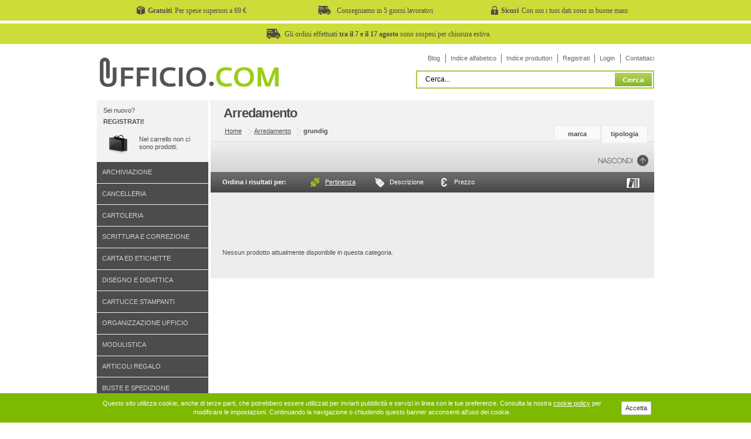

--- FILE ---
content_type: text/html; charset=utf-8
request_url: https://www.ufficio.com/d/arredamento/13/0/0/grundig/8654/1/
body_size: 7863
content:

<!DOCTYPE html PUBLIC "-//W3C//DTD XHTML 1.0 Strict//EN" "http://www.w3.org/TR/xhtml1/DTD/xhtml1-strict.dtd">
<html xmlns="http://www.w3.org/1999/xhtml" xml:lang="it" lang="it">
	<head>

<meta http-equiv="Content-Type" content="text/html; charset=utf-8" />



<meta name="title" content="Mobili Per Ufficio, Mobili Ufficio, Arredamento Ufficio" />
<meta name="description" content="Mobili per l'archiviazione, Mobili per l'informatica, Sedie di varie dimensioni, Armadi multiuso e scaffalature... Tutto per l’arredamento del Tuo ufficio! grundig " />
<meta name="keywords" content="Mobili Per Ufficio, Mobili Ufficio, Mobili Ufficio Usati, mobili da ufficio, arredamento" />
<title>Mobili Per Ufficio, Mobili Ufficio, Arredamento Ufficio grundig  - Ufficio.com</title>

        <link type="text/css" rel="stylesheet" media="screen" href="https://www.ufficio.com/css/screen.min.css?rel-200916" />
        <!--[if IE]><link type="text/css" rel="stylesheet" media="screen" href="https://www.ufficio.com/css/ie.css" /><![endif]-->
        <!--[if IE 6]>
			<link type="text/css" rel="stylesheet" media="screen" href="https://www.ufficio.com/css/ie6.css" />
			<script type="text/javascript" src="https://www.ufficio.com/js/unitpngfix.js"></script>
		<![endif]-->

		<style type="text/css" media="screen, projection">
            .link_ordinamento {
				padding-right:5px;
				color:#ffffff;
				text-decoration:none;
            }
            .link_ordinamento:hover {
				padding-right:5px;
				color:#94BB30;
				text-decoration:underline;
            }
            .link_ordinamento_on {
				padding-right:5px;
				color:#ffffff;
				text-decoration:underline;
            }
            .link_ordinamento_on:hover {
				padding-right:5px;
				color:#94BB30;
				text-decoration:underline;
            }
		</style>
 	

<!-- mobile -->
<meta name="viewport" content="width=device-width, initial-scale=1.0">
<link type="text/css" rel="stylesheet" media="screen" href="/css/g2c-responsive.min.css?v=202010128058" />


	</head>
	<body id="ufficio-com" class="page">


		<style>
    .u-tbar
    {
        background: #cddc39;
        /*background: #fcd354;*/
        height: 35px;
        margin-top: -10px;
        margin-bottom: 15px;
        display: flex;
    }

    .u-tbar-container
    {
        width: 950px;
        margin: 0 auto;
        display: flex;
        justify-content: center;
        align-items: center;
    }

    .u-tbar-title
    {
        font-family: Verdana;
        font-weight: bold;
        margin-right: 5px;
        margin-left: 5px;
        font-size: 9pt;
    }

    .u-tbar-text
    {
        font-family: Verdana;
        font-size: 9pt;
    }

    .u-tbar-item img
    {
        height: 15px;
        width: auto;
    }

    .u-tbar-item
    {
        display: flex;
        width: 33%;
        justify-content: center;
        align-items: center;
    }

    .u-tbar-item-full
    {
        display: flex;
        width: 100%;
        justify-content: center;
        align-items: center;
    }

    .u-tbar-item-full .u-tbar-text
    {
        padding-left: 7px;
    }

    @media(max-width: 480px)
    {
        .u-tbar {
            display: none
        }
    }

</style>

<div class="u-tbar">
    <div class="u-tbar-container">
        <div class="u-tbar-item">
            <img src="/images/gratuiti.png" alt="Spese gratuite a partire da 69€" />
            <p class="u-tbar-title">Gratuiti</p>
            <p class="u-tbar-text">Per spese superiori a 69 €</p>
        </div>


        <div class="u-tbar-item">
            <img src="/images/rapidi.png" alt="Consegna in 5 giorni lavorativi" />
            <p class="u-tbar-title"></p>
            <p class="u-tbar-text">Consegniamo in 5 giorni lavorativi</p>
        </div>

        <div class="u-tbar-item">
            <img src="/images/sicuri.png" alt="I tuoi dati sono in buone mani" />
            <p class="u-tbar-title">Sicuri</p>
            <p class="u-tbar-text">Con noi i tuoi dati sono in buone mani</p>
        </div>
    </div>
</div>

<!-- <div class="u-tbar" style="background: #ffeb3b; padding: 10px"> 
    <div class="u-tbar-container">
        <div class="u-tbar-item-full">
            <p class="u-tbar-title"></p>
            <img src="/images/rapidi.png" alt="Consegna in 5 giorni lavorativi" />
            <p class="u-tbar-text">Le consegne degli ordini potranno subire rallentamenti a causa dell'emergenza in corso. La consegna ad un giorno non è garantita</p>
        </div>
    </div>
</div> -->

<!-- <div class="u-tbar">
    <div class="u-tbar-container">
        <div class="u-tbar-item-full">
            <p class="u-tbar-title"></p>
            <img src="/images/rapidi.png" alt="Consegna in 5 giorni lavorativi" />
            <p class="u-tbar-text">Gli ordini effettuati <strong>dall'8 al 16 agosto</strong> saranno evasi a partire <strong>dal 19 agosto</strong>.</p>
        </div>
    </div>
</div> -->

<div class="u-tbar">
    <div class="u-tbar-container">
        <div class="u-tbar-item-full">
            <p class="u-tbar-title"></p>
            <img src="/images/rapidi.png" alt="Consegna in 5 giorni lavorativi" />
            <p class="u-tbar-text">Gli ordini effettuati <strong>tra il 7 e il 17 agosto</strong> sono sospesi per chiusura estiva.</p>
        </div>
    </div>
</div>



		<ul id="nav_access">
        	<li><a accesskey="n" href="#products">I nostri prodotti</a></li>
        	<li><a accesskey="k" href="#offers">Le promozioni del mese</a></li>
        	<li><a accesskey="o" href="#product">Il prodotto ricercato</a></li>
        </ul>
        <div id="wrap">
			<div id="header" class="header-normale">
    <div id="searchui"  >
    <div style="margin-bottom:0px; padding-bottom:0px;">
        <form action="https://www.ufficio.com/ricerca.html" method="post"   id="f_search" onsubmit="return false;"  >
        <div style="float:right; margin-top:0px;border:2px solid #AAC847; background-color:#FFF; padding:2px;"><label for="search">Cerca del sito</label>
        
        <input size="29" maxlength="50" type="text" id="search" name="search" value="Cerca..."  onfocus='pulisciCampo(this)' onblur='riempiCampo(this)' style="width:320px; border:none" />
        <input type="submit" id="search_btn" value="Cerca" />
        <input type="hidden" name="FROM_PAGE" value="" />
        <input type="hidden" name="IDCAT" value="13" />
        <input type="hidden" name="IDSCAT" value="0" /></div>
        </form>
   </div>
</div>

    <div id="branding"><a title="Ufficio.com" href="https://www.ufficio.com/" ></a></div>
	<ul id="nav_user" style="top:2px;">

    <li><a href="https://www.ufficio.com/blog/ufficio-0" title="Blog di Ufficio.com" >Blog</a></li>

     
    <li><a href="https://www.ufficio.com/l/A.html" title="Indice alfabetico" >Indice alfabetico</a></li>

    <li><a href="https://www.ufficio.com/marche/" title="Indice produttori">Indice produttori</a></li>
    
        <li><a href="https://www.ufficio.com/registrazione.html" title="Registrati" rel="nofollow">Registrati</a></li>
        <li><a href="https://www.ufficio.com/login.html" title="Login" rel="nofollow">Login</a></li>
    
    <li><a href="https://www.ufficio.com/servizio_clienti.html" title="Contattaci">Contattaci</a></li>
    
</ul>

</div>




<!-- <style>.async-hide { opacity: 0 !important} </style>
<script>(function(a,s,y,n,c,h,i,d,e){s.className+=' '+y;h.start=1*new Date;
h.end=i=function(){s.className=s.className.replace(RegExp(' ?'+y),'')};
(a[n]=a[n]||[]).hide=h;setTimeout(function(){i();h.end=null},c);h.timeout=c;
})(window,document.documentElement,'async-hide','dataLayer',4000,
{'GTM-KBKRPS7':true});</script> -->


<!-- Google Analytics -->
<script>
    (function(b,o,i,l,e,r){b.GoogleAnalyticsObject=l;b[l]||(b[l]=
            function(){(b[l].q=b[l].q||[]).push(arguments)});b[l].l=+new Date;
        e=o.createElement(i);r=o.getElementsByTagName(i)[0];
        e.src='//www.google-analytics.com/analytics.js';
        r.parentNode.insertBefore(e,r)}(window,document,'script','ga'));
    ga('create', 'UA-17329061-1');
    ga('set', 'anonymizeIp', true);
    ga('require', 'GTM-KBKRPS7');
    ga('require', 'ec');
    ga('send','pageview');
</script>


			<div id="nav_sub">
			   	<div class="shopping-cart">
	
    <p class="welcome">
    	Sei nuovo? <a href="https://www.ufficio.com/registrazione.html"><strong>Registrati!</strong></a> 
        <span id="TARGET_AJAX_CART"><span class="goto-shopbag">Nel carrello non ci sono prodotti.</span></span>
    </p>
</div>

                	<h2>Mobili Per Ufficio, Mobili Ufficio, Arredamento Ufficio</h2>
                
				<ul id="nav_features">
					
		<li><a href="https://www.ufficio.com/a/1/archiviazione.html">Archiviazione</a></li>
   
		<li><a href="https://www.ufficio.com/a/7/cancelleria.html">Cancelleria</a></li>
   
		<li><a href="https://www.ufficio.com/a/6/cartoleria.html">Cartoleria</a></li>
   
		<li><a href="https://www.ufficio.com/a/8/scrittura-correzione.html">Scrittura e correzione</a></li>
   
		<li><a href="https://www.ufficio.com/a/4/carta-etichette.html">Carta ed etichette</a></li>
   
		<li><a href="https://www.ufficio.com/a/9/disegno-didattica.html">Disegno e didattica</a></li>
   
		<li><a href="https://www.ufficio.com/a/18/cartucce-stampanti.html">Cartucce stampanti</a></li>
   
		<li><a href="https://www.ufficio.com/a/2/organizzazione-ufficio.html">Organizzazione ufficio</a></li>
   
		<li><a href="https://www.ufficio.com/a/3/modulistica.html">Modulistica</a></li>
   
		<li><a href="https://www.ufficio.com/a/10/articoli-regalo.html">Articoli regalo</a></li>
   
		<li><a href="https://www.ufficio.com/a/5/buste-spedizione.html">Buste e spedizione</a></li>
   
		<li><a href="https://www.ufficio.com/a/14/comunicazione-visiva.html">Comunicazione visiva</a></li>
   
		<li><a href="https://www.ufficio.com/a/15/macchine-ufficio.html">Macchine per ufficio</a></li>
   
		<li><a href="https://www.ufficio.com/a/16/audio-video-telefonia.html">Audio video e telefonia</a></li>
   
		<li><a href="https://www.ufficio.com/a/17/informatica.html">Informatica</a></li>
   
		<li class="current">
			<a href="https://www.ufficio.com/a/13/arredamento.html">Arredamento</a>
		 </li>
   
		<li><a href="https://www.ufficio.com/a/12/pulizia-igiene.html">Pulizia e igiene</a></li>
   
		<li><a href="https://www.ufficio.com/a/11/servizi-generali.html">Servizi generali</a></li>
   
 				</ul>
				<div class="new-cat">
    <h3>Indice produttori</h3>
    <p><a href="https://www.ufficio.com/marche/">Cerca i prodotti a listino per nome marca.</a></p>
</div>
<div class="sell">
    <h3>I più venduti</h3>
    <p><a href="https://www.ufficio.com/top_seller.html">Scopri gli oggetti preferiti su ufficio.com</a></p>
</div>
<div class="new-item">
    <h3>Le Novit&agrave;</h3>
    <p><a href="https://www.ufficio.com/top_novita.html">Le ultime novit&agrave; inserite su ufficio.com</a></p>
</div>
                    <div class="new-item">
                         <p>Mobili per l'archiviazione, Mobili per l'informatica, Sedie di varie dimensioni, Armadi multiuso e scaffalature... Tutto per l’arredamento del Tuo ufficio! </p>
                    </div>
                
			</div>
            <div id="content">
				<div id="content_main" class="category">
					<h2>Arredamento</h2>
					<div class="breadcrumbs">
						<!--<em>Sei in:</em>-->
						<ul>
							<li class="first"><a href="https://www.ufficio.com/">Home</a>
                                <ul>
	                                
                                   		<li><a href="https://www.ufficio.com/a/13/arredamento.html">Arredamento</a>
                                    
                                        <ul>
                                           
                                           <ul>
                                               <strong>grundig</strong>
                                           </ul>
                                        </ul>
                                    
                                    </li>
                                </ul>
							</li>
						</ul>
					</div>
					<div id="sub_nav">
						<h2>Prodotti in "Ufficio"</h2>
						<div class="tipology current">
							<h3><span>Prodotti per</span> tipologia</h3>
							<ul>
								
 							</ul>
						</div>
						<div class="brand">
							<h3><span>Prodotti per</span> marca</h3>
							<ul>
								
                                    <li><a title="3M" href="https://www.ufficio.com/d/arredamento/13/0/0/3m/8322/1/"><span>3M</span></a></li>
                                    
                                    <li><a title="5 Star" href="https://www.ufficio.com/d/arredamento/13/0/0/5-star/8093/1/"><span>5 Star</span></a></li>
                                    
                                    <li><a title="Alba" href="https://www.ufficio.com/d/arredamento/13/0/0/alba/8162/1/"><span>Alba</span></a></li>
                                    
                                    <li><a title="Alco" href="https://www.ufficio.com/d/arredamento/13/0/0/alco/8014/1/"><span>Alco</span></a></li>
                                    
                                    <li><a title="Artexport" href="https://www.ufficio.com/d/arredamento/13/0/0/artexport/10021/1/"><span>Artexport</span></a></li>
                                    
                                    <li><a title="Bertesi" href="https://www.ufficio.com/d/arredamento/13/0/0/bertesi/8212/1/"><span>Bertesi</span></a></li>
                                    
                                    <li><a title="Brizzolari" href="https://www.ufficio.com/d/arredamento/13/0/0/brizzolari/7940/1/"><span>Brizzolari</span></a></li>
                                    
                                    <li><a title="CEP" href="https://www.ufficio.com/d/arredamento/13/0/0/cep/8180/1/"><span>CEP</span></a></li>
                                    
                                    <li><a title="Durable" href="https://www.ufficio.com/d/arredamento/13/0/0/durable/7815/1/"><span>Durable</span></a></li>
                                    
                                    <li><a title="Edding" href="https://www.ufficio.com/d/arredamento/13/0/0/edding/7898/1/"><span>Edding</span></a></li>
                                    
                                    <li><a title="Esselte" href="https://www.ufficio.com/d/arredamento/13/0/0/esselte/8105/1/"><span>Esselte</span></a></li>
                                    
                                    <li><a title="Exacompta" href="https://www.ufficio.com/d/arredamento/13/0/0/exacompta/7721/1/"><span>Exacompta</span></a></li>
                                    
                                    <li><a title="Floortex" href="https://www.ufficio.com/d/arredamento/13/0/0/floortex/8187/1/"><span>Floortex</span></a></li>
                                    
                                    <li><a title="Fraschini" href="https://www.ufficio.com/d/arredamento/13/0/0/fraschini/8314/1/"><span>Fraschini</span></a></li>
                                    
                                    <li><a title="Giotto" href="https://www.ufficio.com/d/arredamento/13/0/0/giotto/7875/1/"><span>Giotto</span></a></li>
                                    
                                    <li><a title="Hansa" href="https://www.ufficio.com/d/arredamento/13/0/0/hansa/8119/1/"><span>Hansa</span></a></li>
                                    
                                    <li><a title="King Mec" href="https://www.ufficio.com/d/arredamento/13/0/0/king-mec/7855/1/"><span>King Mec</span></a></li>
                                    
                                    <li><a title="Koh-i-noor" href="https://www.ufficio.com/d/arredamento/13/0/0/koh-i-noor/7739/1/"><span>Koh-i-noor</span></a></li>
                                    
                                    <li><a title="Kubo" href="https://www.ufficio.com/d/arredamento/13/0/0/kubo/8589/1/"><span>Kubo</span></a></li>
                                    
                                    <li><a title="La Piacentina" href="https://www.ufficio.com/d/arredamento/13/0/0/la-piacentina/7744/1/"><span>La Piacentina</span></a></li>
                                    
                                    <li><a title="Lebez" href="https://www.ufficio.com/d/arredamento/13/0/0/lebez/7732/1/"><span>Lebez</span></a></li>
                                    
                                    <li><a title="Leitz" href="https://www.ufficio.com/d/arredamento/13/0/0/leitz/8103/1/"><span>Leitz</span></a></li>
                                    
                                    <li><a title="LineaFabbrica" href="https://www.ufficio.com/d/arredamento/13/0/0/lineafabbrica/8438/1/"><span>LineaFabbrica</span></a></li>
                                    
                                    <li><a title="Linekit" href="https://www.ufficio.com/d/arredamento/13/0/0/linekit/10037/1/"><span>Linekit</span></a></li>
                                    
                                    <li><a title="Methodo" href="https://www.ufficio.com/d/arredamento/13/0/0/methodo/8410/1/"><span>Methodo</span></a></li>
                                    
                                    <li><a title="MKC" href="https://www.ufficio.com/d/arredamento/13/0/0/mkc/8655/1/"><span>MKC</span></a></li>
                                    
                                    <li><a title="Paperflow" href="https://www.ufficio.com/d/arredamento/13/0/0/paperflow/8066/1/"><span>Paperflow</span></a></li>
                                    
                                    <li><a title="Post-It" href="https://www.ufficio.com/d/arredamento/13/0/0/post-it/8324/1/"><span>Post-It</span></a></li>
                                    
                                    <li><a title="Presbitero" href="https://www.ufficio.com/d/arredamento/13/0/0/presbitero/8236/1/"><span>Presbitero</span></a></li>
                                    
                                    <li><a title="Rexel" href="https://www.ufficio.com/d/arredamento/13/0/0/rexel/7860/1/"><span>Rexel</span></a></li>
                                    
                                    <li><a title="Ricoh" href="https://www.ufficio.com/d/arredamento/13/0/0/ricoh/7724/1/"><span>Ricoh</span></a></li>
                                    
                                    <li><a title="Rotho" href="https://www.ufficio.com/d/arredamento/13/0/0/rotho/8338/1/"><span>Rotho</span></a></li>
                                    
                                    <li><a title="Rubbermaid" href="https://www.ufficio.com/d/arredamento/13/0/0/rubbermaid/8061/1/"><span>Rubbermaid</span></a></li>
                                    
                                    <li><a title="Securit" href="https://www.ufficio.com/d/arredamento/13/0/0/securit/8588/1/"><span>Securit</span></a></li>
                                    
                                    <li><a title="Serena Group" href="https://www.ufficio.com/d/arredamento/13/0/0/serena-group/8513/1/"><span>Serena Group</span></a></li>
                                    
                                    <li><a title="Sigel" href="https://www.ufficio.com/d/arredamento/13/0/0/sigel/8055/1/"><span>Sigel</span></a></li>
                                    
                                    <li><a title="Tecnical 2" href="https://www.ufficio.com/d/arredamento/13/0/0/tecnical-2/10100/1/"><span>Tecnical 2</span></a></li>
                                    
                                    <li><a title="Terry Store Age" href="https://www.ufficio.com/d/arredamento/13/0/0/terry-store-age/8401/1/"><span>Terry Store Age</span></a></li>
                                    
                                    <li><a title="Tesa" href="https://www.ufficio.com/d/arredamento/13/0/0/tesa/8158/1/"><span>Tesa</span></a></li>
                                    
                                    <li><a title="Ufficio.com" href="https://www.ufficio.com/d/arredamento/13/0/0/ufficio-com/0/1/"><span>Ufficio.com</span></a></li>
                                    
                                    <li><a title="Unilux" href="https://www.ufficio.com/d/arredamento/13/0/0/unilux/8334/1/"><span>Unilux</span></a></li>
                                    
                                    <li><a title="UNISIT" href="https://www.ufficio.com/d/arredamento/13/0/0/unisit/10102/1/"><span>UNISIT</span></a></li>
                                    
                                    <li><a title="Verbatim" href="https://www.ufficio.com/d/arredamento/13/0/0/verbatim/7995/1/"><span>Verbatim</span></a></li>
                                    
							</ul>
						</div>
					</div>
                    <div style="clear:both; margin-bottom:5px; color:#FFF; padding-top:5px; padding-left:20px; max-height:30px; height:30px; background-image:url(https://www.ufficio.com/images/bg_ordinamento.jpg); background-repeat:repeat-x; background-position:left; font-size:11px;  ">
                        <div style="float:left; width:145px; padding-top:7px;">
                        <strong>Ordina i risultati per:</strong>
                        </div>
                        <div style="float:left; width:30px; margin-top:5px;">
                        <img src="https://www.ufficio.com/images/sort_1_on.jpg" />
                        </div>
                        <div style="float:left; width:80px;padding-top:7px;">
						
                        <a href="/categoria_order.asp?ordine=default" class="link_ordinamento_on" rel="nofollow" title="Ordina per pertinenza">Pertinenza</a>
                        </div>
                        <div style="float:left; width:30px; margin-top:5px;">
                        <img src="https://www.ufficio.com/images/sort_2_off.jpg" />
                        </div>
                        <div style="float:left; width:80px;padding-top:7px;">
                        
	                        <a href="/categoria_order.asp?ordine=alfa1" class="link_ordinamento" rel="nofollow" title="Ordina per descrizione">Descrizione</a>
                        
                        </div>
                        <div style="float:left; width:30px; margin-top:5px;">
                         <img src="https://www.ufficio.com/images/sort_3_off.jpg" />
                        </div>
                        <div style="float:left; width:140px;padding-top:7px;">
                        
	                        <a href="/categoria_order.asp?ordine=prezzo1" class="link_ordinamento"  rel="nofollow" title="Ordina per prezzo">Prezzo</a>
                        
                        </div>
                        
                            <div style="float:right; width:150px; padding-top:3px;   padding-right:20px;" align="right">

                                 <a id="link_cat_html" href="#" rel="nofollow" title="Vedi articoli della stessa pagina" ><img src="https://www.ufficio.com/images/ico_catalogo_html_barra.gif" border="0" style=" margin-right:3px;  "/></a>
                            	 

                            </div>
                        
                        <div style="clear:left"></div>
                    </div>



										<!-- BANNER PROMO AGENDE -->
										
											<!-- <img src="/images/promo_agende2018_1.jpg" /> -->
										
                     	<div class="txt_search" style="padding:20px; margin-top:10px;">
                        <p><br />
<br />
<br /><br />


                        <span >Nessun prodotto attualmente disponibile in questa categoria.</span><br /><br />
                        </p>
                        </div>
                     

				</div>
            </div>
			<div id="footer"  itemscope itemtype="http://schema.org/Organization"   >
    <meta itemprop="name" content="Ufficio.com">
    <meta itemprop="description" content="Ufficio.com vendita online di oltre 15.000 prodotti per l'ufficio: accessori, cancelleria, consumabili e articoli regalo delle migliori marche.">
    
    <meta itemprop="telephone" content="0464 588038">
    <meta itemprop="faxNumber" content="0464 588087">
    <meta itemprop="foundingDate" content="01/01/2004">
	
    <div class="follow-us" style="padding-bottom:350px;; " >
        <h4>Segui Ufficio.com su</h4>
        <ul>
            <li class="youtube"><a href="http://www.youtube.com/ufficiocom" target="_blank" rel="nofollow">Seguici su Youtube</a></li>
            <li class="facebook"><a href="http://www.facebook.com/pages/Ufficiocom/127481307270549" rel="nofollow">Diventa fan su Facebook</a></li>


        </ul>
    </div>
    <div class="links customer-care">
        <h4>Servizio clienti</h4>
        <ul>
            <li><a href="https://www.ufficio.com/servizio_clienti.html">Contattaci online</a></li>
            <li><a href="https://www.ufficio.com/ordini_tracking.html" rel="nofollow">Traccia la spedizione</a></li>
            <li><a href="https://www.ufficio.com/recupero_dati.html" rel="nofollow">Recupero password</a></li>
        </ul>
    </div>
    <div class="links footer-help">
        <h4>Informazioni</h4>
        <ul>
            <li><a href="https://www.ufficio.com/faq.html?item=pagamenti">Consegna e pagamento</a></li>
            <li><a href="https://www.ufficio.com/faq.html?item=sicurezza">Pagamenti in sicurezza</a></li>
            <li><a href="https://www.ufficio.com/faq.html?item=spedizioni">Spedizioni acquisti</a></li>
            <li><a href="https://www.ufficio.com/faq.html">F.A.Q. - Domande frequenti</a></li>

        </ul>
    </div>
    <div class="links about">
        <h4>Ufficio.com</h4>
        <ul>
            <li><a href="https://www.ufficio.com/informazioni_chisiamo.html">Chi siamo</a></li>

            
             <li><a href="https://www.ufficio.com/informativa-doc.html">Privacy </a></li>
             <li><a href="https://www.ufficio.com/informativa-doc2.html">Condizioni vendita </a></li>

             <li><a href="https://www.ufficio.com/informativa-doc3.html">Cookies </a></li>
             <li><a href="https://www.ufficio.com/note_legali.html">Note legali</a></li>

            
         </ul>



    </div>


    <div class="payment" align="right"  >

<style>
.payment a {
  color: black!important;
}
</style>

            <div style=" border:0px solid; padding-right:10px;  padding-bottom:30px; width:730px; text-align:left;  margin-left:5px;  font-weight:normal; font-size:11px;">
         <strong>Vendita cartoleria, cancelleria, carta, cartucce, toner e accessori per il tuo Ufficio</strong><br/><br/>
<a href="http://www.ufficio.com/">Ufficio.com</a> da molti anni si distingue per essere un sito di e-commerce sicuro ed affidabile di articoli per ufficio online, la cura per i nostri clienti  &egrave; al centro delle nostre attenzioni, il customer care &egrave; uno dei nostri punti forti, riforniamo <strong>materiali ed articoli per ufficio</strong> ad aziende, scuole, privati ed enti pubblici.
Il nostro catalogo prodotti, ricco di forniture per uffici e attrezzatura ufficio, spazia dalla <a href="http://www.ufficio.com/a/6/cartoleria.html">cartoleria</a> alla <a href="http://www.ufficio.com/a/7/cancelleria.html">cancelleria</a>, tra i nostri prodotti pi&ugrave; venduti non possiamo non citare le <a href="http://www.ufficio.com/a/18/cartucce-stampanti.html">cartucce compatibili</a>, ecco alcuni brand che trattiamo ( <a href="http://www.ufficio.com/c/cartucce-stampanti/18/280/epson-originali/598/epson-stampanti-inkjet/1/">Epson</a> | <a href="http://www.ufficio.com/c/cartucce-stampanti/18/282/hp-originali/625/hp-stampanti-inkjet/1/">Hp</a> | <a href="http://www.ufficio.com/c/cartucce-stampanti/18/278/compatibili-5star/541/canon-inkjet/1/">Canon</a> ),
ma anche le <a href="http://www.ufficio.com/b/arredamento/13/28/sedie/1/">sedie da ufficio</a>, le <a href="http://www.ufficio.com/b/macchine-ufficio/15/8/etichettatrici/1/">etichettatrice</a>, i <a href="http://www.ufficio.com/b/macchine-ufficio/15/12/distruggidocumenti/1/">distruggi documenti</a> ed ovviamente i <a href="http://www.ufficio.com/a/18/cartucce-stampanti.html">toner compatibili</a>, <a href="http://www.ufficio.com/c/cartucce-stampanti/18/292/samsung-originali/790/samsung-multifunzione-inkjet/1/">Samsung</a> in primis. Siamo conosciuti ed apprezzati per i nostri prezzi sulla <a href="http://www.ufficio.com/c/carta-etichette/4/98/carta-stampanti-fotocopiatrici/511/carta-fotocopie-a4/1/">carta a4</a>, ma anche per le <a href="http://www.ufficio.com/r/penne-cancellabili.html">penne cancellabili</a>, la <a href="http://www.ufficio.com/c/disegno-didattica/9/264/cartoncino-colorato/527/carta-crespata/1/">carta velina</a>, lo <a href="http://www.ufficio.com/c/buste-spedizione/5/255/packaging/697/nastri-adesivi-l-imballaggio-spedizione/1/">scotch</a>, i <a href="http://www.ufficio.com/b/disegno-didattica/9/266/pennarelli/1/">pennarelli</a> ed i <a href="http://www.ufficio.com/b/archiviazione/1/62/raccoglitori/1/">raccoglitori ad anelli</a>. Da noi inoltre tanti altri articoli come: le <a href="http://www.ufficio.com/c/disegno-didattica/9/265/pastelli/705/matite-colorate/1/">matite colorate</a>, i <a href="http://www.ufficio.com/c/arredamento/13/272/complementi-d-arredamento/578/portaombrelli/1/">portaombrelli</a>, i <a href="http://www.ufficio.com/c/organizzazione-ufficio/2/59/accessori/166/portapenne/1/">portapenne</a>, e le <a href="http://www.ufficio.com/c/articoli-regalo/10/49/agende-calendari/142/agende/1/">agende</a>.<br/><br/>
<strong>Ufficio.com</strong> il tuo partner ideale per la <a href="http://www.ufficio.com/a/6/cartoleria.html">cartoleria online</a> e la <a href="http://www.ufficio.com/a/7/cancelleria.html">cancelleria ufficio</a>, prova il nostro servizio e non rimarrai deluso !!!

        </div>

            <div style=" border:0px solid; padding-right:10px; padding-bottom:30px; width:730px; text-align:left;  margin-left:5px;  font-weight:normal; font-size:11px;">


        <strong>Ricerche frequenti:</strong> <a href="http://www.ufficio.com/a/6/cartoleria.html">cartoleria</a> | <a href="http://www.ufficio.com/a/7/cancelleria.html">cancelleria</a> | <a href="http://www.ufficio.com/a/18/cartucce-stampanti.html">cartucce compatibili</a> | <a href="http://www.ufficio.com/c/cartucce-stampanti/18/280/epson-originali/598/epson-stampanti-inkjet/1/">cartucce epson</a> | <a href="http://www.ufficio.com/c/cartucce-stampanti/18/282/hp-originali/625/hp-stampanti-inkjet/1/">cartucce hp</a> | <a href="http://www.ufficio.com/c/cartucce-stampanti/18/278/compatibili-5star/541/canon-inkjet/1/">cartucce canon</a> | <a href="http://www.ufficio.com/b/arredamento/13/28/sedie/1/">sedie ufficio</a> | <a href="http://www.ufficio.com/b/macchine-ufficio/15/8/etichettatrici/1/">etichettatrice</a> | <a href="http://www.ufficio.com/b/macchine-ufficio/15/12/distruggidocumenti/1/">distruggi documenti</a> | <a href="http://www.ufficio.com/c/cartucce-stampanti/18/292/samsung-originali/790/samsung-multifunzione-inkjet/1/">toner samsung</a> | <a href="http://www.ufficio.com/a/18/cartucce-stampanti.html">toner compatibili</a> | <a href="http://www.ufficio.com/c/carta-etichette/4/98/carta-stampanti-fotocopiatrici/511/carta-fotocopie-a4/1/">risma carta a4</a> | <a href="http://www.ufficio.com/c/carta-etichette/4/98/carta-stampanti-fotocopiatrici/511/carta-fotocopie-a4/1/">carta a4</a> | <a href="http://www.ufficio.com/r/penne-cancellabili.html">penne cancellabili</a> | <a href="http://www.ufficio.com/r/spillatrice.html">spillatrice</a> | <a href="http://www.ufficio.com/c/disegno-didattica/9/264/cartoncino-colorato/527/carta-crespata/1/">carta velina</a> | <a href="http://www.ufficio.com/c/buste-spedizione/5/255/packaging/697/nastri-adesivi-l-imballaggio-spedizione/1/">scotch</a> | <a href="http://www.ufficio.com/b/cancelleria/7/78/timbri/1/">timbro</a> | <a href="http://www.ufficio.com/b/disegno-didattica/9/266/pennarelli/1/">pennarelli</a> | <a href="http://www.ufficio.com/b/archiviazione/1/62/raccoglitori/1/">raccoglitori ad anelli</a> | <a href="http://www.ufficio.com/c/disegno-didattica/9/265/pastelli/705/matite-colorate/1/">matite colorate</a> | <a href="http://www.ufficio.com/c/arredamento/13/272/complementi-d-arredamento/578/portaombrelli/1/">portaombrelli</a> | <a href="http://www.ufficio.com/c/organizzazione-ufficio/2/59/accessori/166/portapenne/1/">portapenne</a> | <a href="http://www.ufficio.com/c/articoli-regalo/10/49/agende-calendari/142/agende/1/">agende</a> | <a href="http://www.ufficio.com/a/6/cartoleria.html">cartoleria online</a> | <a href="http://www.ufficio.com/a/7/cancelleria.html">cancelleria ufficio</a>
        </div>



        <h4>Pagamenti accettati</h4>
        <img src="https://www.ufficio.com/images/credit_card_2012.png" alt="credit card" border="0" />
    </div>
   <!-- <p>
    	<img alt="Ufficio.com" src="https://www.ufficio.com/images/logo-small.png" border="0" />
    </p>-->
    <div style=" border:0px solid; padding-top:10px; padding-bottom:10px; width:740px; text-align:center; float:right; font-weight:normal; font-size:11px;">
       <span> G2commerce S.r.l. societ&agrave; a socio unico | Loc. Pasina, 46 - 38066 - Riva del Garda TN <br />N. REA TN-216685 | P.IVA: 02328350224 | Capitale effettivamente versato: &euro; 20.000</span>
    </div>

</div>

<!--------------------- COOKIE ----------------------->
<script type="text/javascript" src="https://www.ufficio.com/cookiegxeu.js"></script>





<style>
    .feedaty {
        position: fixed;
        top: 50%;
        right: 0;
        width: 140px;
        border: 1px solid #f2f2f2;
        padding: 10px 10px 10px 10px;
        text-align: center;
        font-family: Verdana;
        transform: translateY(-80%);
    }

    .feedaty-title {
        font-size: 10pt;
        color: #338295;
        margin-bottom: 4px;
    }

    .feedaty-stats, .google-stats {
        margin-top: 20px;
    }

    .feedaty-stats p {
        margin-bottom: 5px;
        color: #338295;
        font-size: 9pt;
    }

    .feedaty-stats span {
        margin-bottom: 5px;
        color: #dd5e32;
        font-size: 10pt;
        font-weight: bold;
    }


    .feedaty-voto p {
        margin-bottom: 5px;
        color: #338295;
        font-size: 12pt;
    }

    .feedaty-voto a, .google-stats a.cta {
        background: #116164;
        color: white;
        text-decoration: none;
        padding: 5px 10px;
        font-size: 7pt;
    }

    .feedaty-stars{
        margin-top: 10px;
        margin-bottom: 5px;
    }

    .google-stats
    {
        border-top: 1px solid #f2f2f4;
        padding-top: 10px;
    }

    .google-stats a.cta {
        margin-top: 10px;
        display: inline-block;
        padding: 7px 10px;
    }


    @media(max-width: 1350px)
    {
        .feedaty {
            display: none;
        }
    }

</style>

<div class="feedaty">
    <div>
        <p class="feedaty-title">Recensione dei clienti</p>
        <a href="https://www.feedaty.com/feedaty/reviews/ufficiocom" rel="nofollow" target="_blank"><img src="/public/feedaty-logo.jpg" alt="Logo feedaty, recensioni certificate"/></a>
    </div>

    <div class="feedaty-stats">
        <div><p>OPINIONI TOTALI</p></div>
        <div><span>97</span></div>
        <div class="feedaty-stars"><img src="/public/stars.jpg"/></div>
    </div>

    <div class="feedaty-voto">
        <p>Voto <span>4,4</span> /5</p>
        <a href="https://www.feedaty.com/feedaty/reviews/ufficiocom" rel="nofollow" target="_blank">LEGGI OPINIONI</a>
    </div>

    <div class="google-stats">
        <p class="feedaty-title">Recensioni su</p>
        <a href="https://www.google.it/search?q=ufficio.com+opinioni" target="_blank"><img src="/public/google.jpg" alt="Leggi le recensioni su google"/></a>
        <br/>
        <a href="https://www.google.it/search?q=ufficio.com+opinioni" class="cta" target="_blank">LEGGI OPINIONI</a>
    </div>
</div>





        </div>
		<script type="text/javascript" src="https://www.ufficio.com/js/mootools-1.2.4-core-yc.js"></script>
        <script type="text/javascript" src="https://www.ufficio.com/js/functions.js"></script>



        


    </body>
</html>


--- FILE ---
content_type: text/css
request_url: https://www.ufficio.com/css/g2c-responsive.min.css?v=202010128058
body_size: 2242
content:
@media (min-width: 900px){#content_main.category{background:#ededed}.uff-add-to-cart-disabled{background:#969696 !important}.subcategory-list ul li a{text-decoration:none;padding:5px 10px;font-size:10pt}.subcategory-list h4{font-size:10pt;text-transform:capitalize;padding:8px}#related-prod h3 {font-size:12pt;text-transform:inherit;margin-top:20px}#related-prod ul li a{position:relative}#related-prod ul li a em{font-size:12pt;text-transform:capitalize}.review .our-price{text-transform:capitalize;font-size:16pt !important}.review .price-discount{font-size:11pt}.review #add-cart input#shop-cart-btn{padding:11px;background:#97cd17 !important}.review #add-cart input[name=qta_prod]{height:25px}#category-nav{margin-bottom:50px}.paging a{background:white;padding:15px}#sub_nav ul li a{font-size:9pt;text-transform:capitalize}.product h3{text-transform:capitalize;font-size:11pt}.product .price strong{font-size:20pt}.product .price a{background:#99d305;padding:8px 20px !important;width:120px;text-align:center}.product p.description{min-height:65px}#bonus_code{width:430px !important;border:1px solid #e4e4e4;background:#f9f9f9;padding:10px 10px}.nav_order .btn-call{background:#848e92 !important;padding:10px 20px}.nav_order .next_step .btn-call{background:#8BC34A !important}.nav_order .next_step .btn-call:hover{background:#7daf43 !important}#send_method label,#user_panel p{font-size:9pt !important}#user_panel h3{font-size:11pt}.edit_summary.address{width:360px !important;background:#f9f9f9;padding:10px}.edit_summary.send_payment{width:306px !important;background:#f9f9f9;padding:10px;border-left:5px solid white}#product h1{font-size:1.313em;line-height:1.25em;background:none;letter-spacing:-1px;border-bottom:1px solid #c9c9c7;margin:0 0 .5em 0;padding:0 0 .5em 0}#product h1+p{font-size:.75em;font-weight:bold;margin:0 0 1em 0}#branding>a{background:url("https://www.ufficio.com/images/logo16.jpg") no-repeat;width:100%;height:52px;display:block}#product .info{background:#f5f5f5;margin-bottom:30px}#product .review{box-shadow:none}.product-warning .photo{top:61px}.product-warning .review #add-cart input#shop-cart-btn{background:#b5b5b5 !important}.product-warning .review #add-cart{cursor:not-allowed;pointer-events:none}.g2c-related-prod{margin-top:30px;margin-bottom:30px}.g2c-related-prod h3{font-size:10pt !important;text-transform:inherit !important}.g2c-related-prod ul li{width:24% !important;border-left:1px solid #e6e6e6 !important;border-bottom:1px solid #ededed;margin-bottom:20px !important;padding-bottom:20px !important}.g2c-related-prod ul li a{text-decoration:none !important}.g2c-related-prod ul li a:hover .cta-scopri{background:#7ba914}.g2c-related-prod ul li a em{font-size:10pt !important;line-height:1.25 !important;padding-left:10px;padding-right:10px;min-height:54px;max-height:54px;line-height:normal;text-align:center}.g2c-related-prod ul li a .cta-scopri{background:#96ce17;color:white;display:inline-block;padding:8px 16px;margin-top:10px;text-transform:uppercase;font-size:11pt}.g2c-related-prod ul li a .g2c-price{color:#333;margin-top:16px;margin-bottom:7px;font-size:16pt}.g2c-related-prod ul li a .g2c-price span{text-decoration:line-through;color:gray;font-size:11pt;margin-right:7px}.g2c-related-prod.freeh ul li a em{min-height:unset !important;max-height:unset !important}.g2c-related-prod.grayh{background:#f5f5f5;padding-top:15px;margin-bottom:0px}.g2c-related-prod.grayh li{background:white;border-left:0px !important;border-right:1px solid #e8e8e8 !important}.subcategory-list h4{background:#4c4c4c}#prod-descr{font-size:14pt}#prod-descr a{color:#4c4c4c}#product .info #info_anchor li a{text-transform:uppercase}.home .g2c-related-prod em{line-height:1.25 !important;text-overflow:ellipsis;white-space:normal;overflow:hidden;padding-left:10px !important;padding-right:10px !important;display:inline-block !important}}@media (max-width: 480px){div,p,ul,li,a{float:none;position:static;width:100% !important;max-width:100% !important;display:block}div.zopim{width:auto !important}body{min-width:unset !important}#searchui{padding:60px 0 0 0}#searchui div>form>div{float:none !important;margin-top:0px !important;border:2px solid #AAC847 !important;background-color:#FFF !important;padding:11px 5px 34px 5px !important;margin-left:10px !important;margin-right:10px !important}#searchui div>form>div input[type="text"]{width:70% !important;font-size:11pt;color:black;font-weight:bold;text-transform:uppercase}#nav_user{width:100%}#nav_user li{width:auto !important;float:left !important}#nav_user li a{width:auto !important}#nav_features li{width:49% !important;float:left !important;border-left:1px solid #f2f2f2}#nav_features li.current a{background:#96d009;color:#ffffff}#footer .follow-us{padding-bottom:0px !important}.home div,.home p,.home ul,.home li,.home a{display:block !important}.home #wrap{width:100%;max-width:unset !important}.home #wrap>div{width:100% !important}.home #wrap #header{width:100% !important}.home #wrap #content{display:flex;align-items:center;justify-content:center;flex-direction:row}.home #wrap #content>div{width:100% !important}.home #wrap #content>div:first-child{display:none !important}.page #wrap{background:#f2f2f2}.page .breadcrumbs{padding:3px 0 102px 1.5em}.page .breadcrumbs a,.page .breadcrumbs span,.page .breadcrumbs strong{width:auto !important;float:left;padding:1.25em 18px 1.25em 5px;display:inline-block}.page #content_main h2{font-size:22pt;padding-left:21px;padding-top:22px}.page #sub_nav h3{padding:15px 5px;font-size:12pt}.page #sub_nav div.current h3{background:#96d009;color:white}.page #sub_nav h2{display:none}.page #sub_nav ul li a{font-size:10pt;text-transform:capitalize;padding:10px 5px}.page #sub_nav .brand ul li{width:50% !important;float:left}.page .brand h3{right:6.713em}.page .discount-offers li{padding-bottom:40px;background-color:#f2f2f2}.page #related-prod h3{font-size:18pt;text-transform:capitalize;margin-top:30px}.page #related-prod ul{background:white;padding-bottom:0px;padding-top:0px}.page #related-prod ul li{width:49% !important;float:left;min-height:282px;border-right:1px dotted #c9c9c9;border-bottom:1px dotted #c9c9c9;border-left:none !important}.page #related-prod ul li a{position:relative}.page #related-prod ul li a:after{content:"SCOPRI DI PIU";position:relative;left:0px;background:#96d009;color:white;display:inline-block;padding:7px 24px;margin-top:20px;border-radius:30px}.page #category-nav{margin-bottom:50px}.page #category-nav .subcategory-list{margin-top:20px}.page #category-nav .subcategory-list h4{font-size:12pt;text-transform:inherit}.page #category-nav .subcategory-list ul li{padding:10px;font-size:11pt !important}.page .category .product{width:50% !important}.page .category .product>div{padding:15px 10px;margin:0;min-height:410px;margin-bottom:30px !important}.page .category .product>div h3>a{font-size:12pt;line-height:unset !important;text-transform:capitalize}.page .category .product>div p.description{font-size:10pt}.page .category .product>div p.price a{width:70% !important;display:inline-block;background:#94bb30;padding:6px 0px;text-align:center;border-radius:30px}.page .category .product>div p.price strong{font-size:2.5em}.page #content_main>div:nth-child(4){display:none !important}.page .paging a{width:31px !important;float:left;height:30px;display:flex;justify-content:center;align-items:center;background:white}.page .paging a.current{background:#94bb30 !important}.page #product .photo{position:static;width:100%;min-height:350px;height:auto}.page #product .review{padding:20px;background:white}.page #product .review h2{padding-left:0px}.page #product .review h2+p{font-size:1.25em;font-weight:normal;color:gray}.page #product .review>ul li{padding:10px !important}.page #product .price-discount{font-size:15pt;margin-bottom:15px}.page #product .our-price{text-transform:capitalize;font-size:18pt}.page #product #add-cart #shop-cart-btn{width:100% !important;padding:15px 20px !important;margin-top:19px !important;margin-bottom:20px !important;font-size:13pt !important}.page #product #add-cart label{font-size:14pt;text-transform:capitalize}.page #product #info_anchor .current a{margin-top:30px;padding:20px;text-transform:capitalize;font-size:14pt;text-decoration:none}.home .sell,.home .new-cat,.home .new-item,.home .promo-offer,.home .show-catalogo2014,.page .sell,.page .new-cat,.page .new-item,.page .promo-offer,.page .show-catalogo2014{display:none !important}}



@media(max-width: 480px) {
	.home div.feedaty {
		display: none !important;
	}
}


--- FILE ---
content_type: text/css
request_url: https://www.ufficio.com/cookiegxeu.css
body_size: 983
content:
.cookie-notification {position: fixed;bottom: 0;left: 0;right: 0;height: auto;z-index: 10000008; font-family:'HelveticaNeue35Thin',Verdana,Arial,Helvetica,sans-serif; font-size:11px; }
.cookie-notification .content { min-height: 15px;padding: 10px 0;position: relative;text-align: center; }


.cookie-notification .content .inner { margin: 0 auto; max-width: 860px; position: relative; padding: 0px 80px 0px 0px;   } 
.cookie-notification-gray .content {  background-color: #7db900;  }

.cookie-notification .content .inner .gxmessaggio, .cookie-notification .content .inner .gxtitolo {margin: auto; }
.cookie-notification .content .inner .gxmessaggio, .cookie-notification .content .inner .gxtitolo, .cookie-notification .content .inner a {font-weight: 400; color: #fff; }
.cookie-notification .content .inner .gxtitolo { font-size: 11px; padding-left:0px; text-align:center; border:0px solid #fff; padding-top:0px; line-height:15px;  }
.cookie-notification .content .inner .gxmessaggio { font-size: 16px; padding-left:0px; }

.btn_cookie {

    display: inline-block;
    padding: 3px 6px;
    margin-bottom: 0;
    font-size: 14px;
    font-weight: normal;
    line-height: 1.42857143;
    text-align: center;
    white-space: nowrap;
    vertical-align: middle;
    -ms-touch-action: manipulation;
    touch-action: manipulation;
    cursor: pointer;
    -webkit-user-select: none;
    -moz-user-select: none;
    -ms-user-select: none;
    user-select: none;
    background-image: none;
    border: 1px solid transparent;
    -moz-border-radius: 2px;
    -webkit-border-radius: 2px;
    border-radius: 2px;
     font-family:'HelveticaNeue35Thin',Verdana,Arial,Helvetica,sans-serif; 
     font-size: 11px;

 }

.btn_cookie:focus,
.btn_cookie:active:focus,
.btn_cookie.active:focus,
.btn_cookie.focus,
.btn_cookie:active.focus,
.btn_cookie.active.focus {
outline: thin dotted;
outline: 5px auto -webkit-focus-ring-color;
outline-offset: -2px;
}
.btn_cookie:hover,
.btn_cookie:focus,
.btn_cookie.focus {
color: #333;
text-decoration: none;
}
.btn_cookie:active,
.btn_cookie.active {
background-image: none;
outline: 0;
-webkit-box-shadow: inset 0 3px 5px rgba(0, 0, 0, .125);
        box-shadow: inset 0 3px 5px rgba(0, 0, 0, .125);
}



.btn-informativa {
color: #333!important;
background-color: #fff;
border-color: #ccc;
text-decoration:none;
} 
.btn-informativa:focus,
.btn-informativa.focus {
color: #333;
background-color: #e6e6e6;
border-color: #8c8c8c;
}
.btn-informativa:hover {
color: #333;
background-color: #e6e6e6;
border-color: #adadad;
}
.btn-informativa:active,
.btn-informativa.active,
.open > .dropdown-toggle.btn-default {
color: #333;
background-color: #e6e6e6;
border-color: #adadad;
}
.btn-informativa:active:hover,
.btn-informativa.active:hover,
.open > .dropdown-toggle.btn-informativa:hover,
.btn-informativa:active:focus,
.btn-informativa.active:focus,
.open > .dropdown-toggle.btn-informativa:focus,
.btn-informativa:active.focus,
.btn-informativa.active.focus {
color: #333;
background-color: #d4d4d4;
border-color: #8c8c8c;
}
.btn-informativa:active,
.btn-informativa.active,
.open > .dropdown-toggle.btn-informativa {
background-image: none;
}





.btn-ok {
color: #333!important;
background-color: #fff;
border-color: #ccc;
text-decoration:none;
} 
.btn-ok:focus,
.btn-ok.focus {
color: #333;
background-color: #e6e6e6;
border-color: #8c8c8c;
}
.btn-ok:hover {
color: #333;
background-color: #e6e6e6;
border-color: #adadad;
}
.btn-ok:active,
.btn-ok.active {
color: #333;
background-color: #e6e6e6;
border-color: #adadad;
}
.btn-ok:active:hover,
.btn-ok.active:hover,
.open > .dropdown-toggle.btn-ok:hover,
.btn-ok:active:focus,
.btn-ok.active:focus,
.open > .dropdown-toggle.btn-ok:focus,
.btn-ok:active.focus,
.btn-ok.active.focus,
.open > .dropdown-toggle.btn-ok.focus {
color: #333;
background-color: #d4d4d4;
border-color: #8c8c8c;
}
.btn-ok:active,
.btn-ok.active,
.open > .dropdown-toggle.btn-ok {
background-image: none;
}


.cookie-notification .content .btn_cookie{  top: 4px; position: absolute; }
.cookie-notification .content .btn_cookie.btn-informativa {left: 0px; }
.cookie-notification .content .btn_cookie.btn-ok {right: 0px; }
 
@media only screen and (max-width : 767px) {  .cookie-notification .content .inner { padding: 0; } .cookie-notification .content  { margin: 10px 0px 0 0px; } }
@media only screen and (max-width : 995px) { .cookie-notification .content .btn_cookie  { margin: 10px 0px 0 0px; position: static; float: none;  } }

 